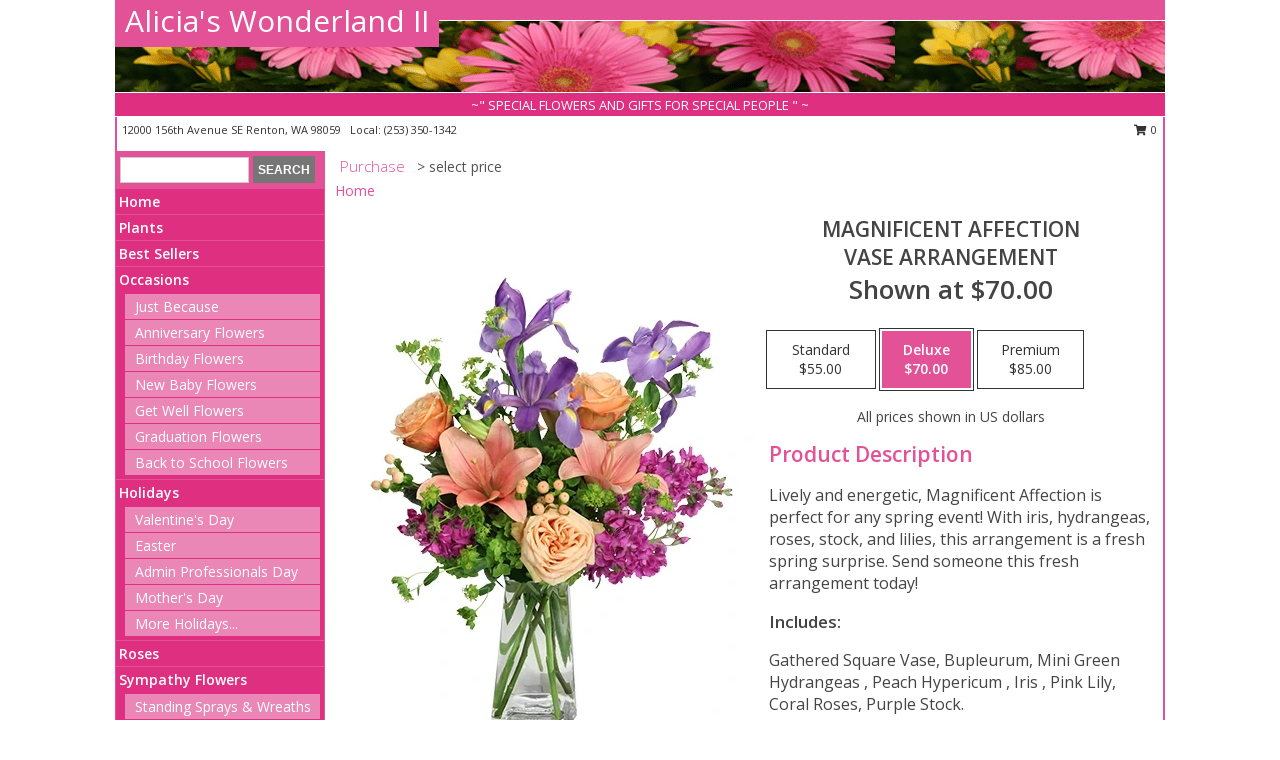

--- FILE ---
content_type: text/html; charset=UTF-8
request_url: https://www.rentonwaflowers.com/product/va0102423/magnificent-affection
body_size: 14385
content:
		<!DOCTYPE html>
		<html xmlns="http://www.w3.org/1999/xhtml" xml:lang="en" lang="en" xmlns:fb="http://www.facebook.com/2008/fbml">
		<head>
			<title>Magnificent Affection Vase Arrangement  in Renton, WA - Alicia's Wonderland II</title>
            <meta http-equiv="Content-Type" content="text/html; charset=UTF-8" />
            <meta name="description" content = "Lively and energetic, Magnificent Affection is perfect for any spring event! With iris, hydrangeas, roses, stock, and lilies, this arrangement is a fresh spring surprise. Send someone this fresh arrangement today! Order Magnificent Affection Vase Arrangement  from Alicia&#039;s Wonderland II - Renton, WA Florist &amp; Flower Shop." />
            <meta name="keywords" content = "Alicia&#039;s Wonderland II, Magnificent Affection Vase Arrangement , Renton, WA, Washington" />

            <meta property="og:title" content="Alicia&#039;s Wonderland II" />
            <meta property="og:description" content="Lively and energetic, Magnificent Affection is perfect for any spring event! With iris, hydrangeas, roses, stock, and lilies, this arrangement is a fresh spring surprise. Send someone this fresh arrangement today! Order Magnificent Affection Vase Arrangement  from Alicia&#039;s Wonderland II - Renton, WA Florist &amp; Flower Shop." />
            <meta property="og:type" content="company" />
            <meta property="og:url" content="https://www.rentonwaflowers.com/product/va0102423/magnificent-affection" />
            <meta property="og:site_name" content="Alicia&#039;s Wonderland II" >
            <meta property="og:image" content="https://cdn.myfsn.com/flowerdatabase/m/magnificent-affection-vase-arrangement-VA0102423.425.webp">
            <meta property="og:image:secure_url" content="https://cdn.myfsn.com/flowerdatabase/m/magnificent-affection-vase-arrangement-VA0102423.425.webp" >
            <meta property="fb:admins" content="1379470747" />
            <meta name="viewport" content="width=device-width, initial-scale=1">
            <link rel="apple-touch-icon" href="https://cdn.myfsn.com/myfsn/images/touch-icons/apple-touch-icon.png" />
            <link rel="apple-touch-icon" sizes="120x120" href="https://cdn.myfsn.com/myfsn/images/touch-icons/apple-touch-icon-120x120.png" />
            <link rel="apple-touch-icon" sizes="152x152" href="https://cdn.myfsn.com/myfsn/images/touch-icons/apple-touch-icon-152x152.png" />
            <link rel="apple-touch-icon" sizes="167x167" href="https://cdn.myfsn.com/myfsn/images/touch-icons/apple-touch-icon-167x167.png" />
            <link rel="apple-touch-icon" sizes="180x180" href="https://cdn.myfsn.com/myfsn/images/touch-icons/apple-touch-icon-180x180.png" />
            <link rel="icon" sizes="192x192" href="https://cdn.myfsn.com/myfsn/images/touch-icons/touch-icon-192x192.png">
			<link href="https://fonts.googleapis.com/css?family=Open+Sans:300,400,600&display=swap" rel="stylesheet" media="print" onload="this.media='all'; this.onload=null;" type="text/css">
			<link href="https://cdn.myfsn.com/js/jquery/slicknav/slicknav.min.css" rel="stylesheet" media="print" onload="this.media='all'; this.onload=null;" type="text/css">
			<link href="https://cdn.myfsn.com/js/jquery/jquery-ui-1.13.1-myfsn/jquery-ui.min.css" rel="stylesheet" media="print" onload="this.media='all'; this.onload=null;" type="text/css">
			<link href="https://cdn.myfsn.com/css/myfsn/base.css?v=191" rel="stylesheet" type="text/css">
			            <link rel="stylesheet" href="https://cdnjs.cloudflare.com/ajax/libs/font-awesome/5.15.4/css/all.min.css" media="print" onload="this.media='all'; this.onload=null;" type="text/css" integrity="sha384-DyZ88mC6Up2uqS4h/KRgHuoeGwBcD4Ng9SiP4dIRy0EXTlnuz47vAwmeGwVChigm" crossorigin="anonymous">
            <link href="https://cdn.myfsn.com/css/myfsn/templates/standard/standard.css.php?v=191&color=pink" rel="stylesheet" type="text/css" />            <link href="https://cdn.myfsn.com/css/myfsn/stylesMobile.css.php?v=191&solidColor1=535353&solidColor2=535353&pattern=florish-bg.png&multiColor=0&color=pink&template=standardTemplate" rel="stylesheet" type="text/css" media="(max-width: 974px)">

            <link rel="stylesheet" href="https://cdn.myfsn.com/js/myfsn/front-end-dist/assets/layout-classic-Cq4XolPY.css" />
<link rel="modulepreload" href="https://cdn.myfsn.com/js/myfsn/front-end-dist/assets/layout-classic-V2NgZUhd.js" />
<script type="module" src="https://cdn.myfsn.com/js/myfsn/front-end-dist/assets/layout-classic-V2NgZUhd.js"></script>

            			<link rel="canonical" href="" />
			<script type="text/javascript" src="https://cdn.myfsn.com/js/jquery/jquery-3.6.0.min.js"></script>
                            <script type="text/javascript" src="https://cdn.myfsn.com/js/jquery/jquery-migrate-3.3.2.min.js"></script>
            
            <script defer type="text/javascript" src="https://cdn.myfsn.com/js/jquery/jquery-ui-1.13.1-myfsn/jquery-ui.min.js"></script>
            <script> jQuery.noConflict(); $j = jQuery; </script>
            <script>
                var _gaq = _gaq || [];
            </script>

			<script type="text/javascript" src="https://cdn.myfsn.com/js/jquery/slicknav/jquery.slicknav.min.js"></script>
			<script defer type="text/javascript" src="https://cdn.myfsn.com/js/myfsnProductInfo.js?v=191"></script>

        <!-- Upgraded to XHR based Google Analytics Code -->
                <script async src="https://www.googletagmanager.com/gtag/js?id=G-YZP7JR9YZ8"></script>
        <script>
            window.dataLayer = window.dataLayer || [];
            function gtag(){dataLayer.push(arguments);}
            gtag('js', new Date());

                            gtag('config', 'G-YZP7JR9YZ8');
                                gtag('config', 'G-EMLZ5PGJB1');
                        </script>
                    <script>
				function toggleHolidays(){
					$j(".hiddenHoliday").toggle();
				}
				
				function ping_url(a) {
					try { $j.ajax({ url: a, type: 'POST' }); }
					catch(ex) { }
					return true;
				}
				
				$j(function(){
					$j(".cartCount").append($j(".shoppingCartLink>a").text());
				});

			</script>
            <script type="text/javascript">
    (function(c,l,a,r,i,t,y){
        c[a]=c[a]||function(){(c[a].q=c[a].q||[]).push(arguments)};
        t=l.createElement(r);t.async=1;t.src="https://www.clarity.ms/tag/"+i;
        y=l.getElementsByTagName(r)[0];y.parentNode.insertBefore(t,y);
    })(window, document, "clarity", "script", "mkr46go7uf");
</script>            <script type="application/ld+json">{"@context":"https:\/\/schema.org","@type":"LocalBusiness","@id":"https:\/\/www.rentonwaflowers.com","name":"Alicia's Wonderland II","telephone":"2533501342","email":"aliciaswonderland@comcast.net","url":"https:\/\/www.rentonwaflowers.com","priceRange":"35 - 700","address":{"@type":"PostalAddress","streetAddress":"12000 156th Avenue SE","addressLocality":"Renton","addressRegion":"WA","postalCode":"98059","addressCountry":"USA"},"geo":{"@type":"GeoCoordinates","latitude":"47.49528","longitude":"-122.13288"},"image":"https:\/\/cdn.atwilltech.com\/myfsn\/images\/touch-icons\/touch-icon-192x192.png","openingHoursSpecification":[{"@type":"OpeningHoursSpecification","dayOfWeek":"Monday","opens":"10:00:00","closes":"16:00:00"},{"@type":"OpeningHoursSpecification","dayOfWeek":"Tuesday","opens":"10:00:00","closes":"16:00:00"},{"@type":"OpeningHoursSpecification","dayOfWeek":"Wednesday","opens":"12:00:00","closes":"16:00:00"},{"@type":"OpeningHoursSpecification","dayOfWeek":"Thursday","opens":"10:00:00","closes":"16:00:00"},{"@type":"OpeningHoursSpecification","dayOfWeek":"Friday","opens":"10:00:00","closes":"16:00:00"},{"@type":"OpeningHoursSpecification","dayOfWeek":"Saturday","opens":"12:00:00","closes":"12:30:00"},{"@type":"OpeningHoursSpecification","dayOfWeek":"Sunday","opens":"11:30:00","closes":"14:00:00"}],"specialOpeningHoursSpecification":[],"sameAs":["https:\/\/maps.app.goo.gl\/qvDdGtseRyz2Mr2t5","https:\/\/www.instagram.com\/aliciaswonderland6","https:\/\/www.snapchat.com\/add\/aliciaswond2","https:\/\/twitter.com\/Aliciaswonderl2","https:\/\/www.yelp.com\/biz\/alicias-wonderland-ii-renton?osq=Alicia%27s+Wonderland+II","https:\/\/www.youtube.com\/channel\/UCoDnluQAXKhjOPOQKSdVB7Q"],"areaServed":{"@type":"Place","name":["Covington","Kent","Newcastle","Renton"]}}</script>            <script type="application/ld+json">{"@context":"https:\/\/schema.org","@type":"Service","serviceType":"Florist","provider":{"@type":"LocalBusiness","@id":"https:\/\/www.rentonwaflowers.com"}}</script>            <script type="application/ld+json">{"@context":"https:\/\/schema.org","@type":"BreadcrumbList","name":"Site Map","itemListElement":[{"@type":"ListItem","position":1,"item":{"name":"Home","@id":"https:\/\/www.rentonwaflowers.com\/"}},{"@type":"ListItem","position":2,"item":{"name":"Plants","@id":"https:\/\/www.rentonwaflowers.com\/plants.php"}},{"@type":"ListItem","position":3,"item":{"name":"Best Sellers","@id":"https:\/\/www.rentonwaflowers.com\/best-sellers.php"}},{"@type":"ListItem","position":4,"item":{"name":"Occasions","@id":"https:\/\/www.rentonwaflowers.com\/all_occasions.php"}},{"@type":"ListItem","position":5,"item":{"name":"Just Because","@id":"https:\/\/www.rentonwaflowers.com\/any_occasion.php"}},{"@type":"ListItem","position":6,"item":{"name":"Anniversary Flowers","@id":"https:\/\/www.rentonwaflowers.com\/anniversary.php"}},{"@type":"ListItem","position":7,"item":{"name":"Birthday Flowers","@id":"https:\/\/www.rentonwaflowers.com\/birthday.php"}},{"@type":"ListItem","position":8,"item":{"name":"New Baby Flowers","@id":"https:\/\/www.rentonwaflowers.com\/new_baby.php"}},{"@type":"ListItem","position":9,"item":{"name":"Get Well Flowers","@id":"https:\/\/www.rentonwaflowers.com\/get_well.php"}},{"@type":"ListItem","position":10,"item":{"name":"Graduation Flowers","@id":"https:\/\/www.rentonwaflowers.com\/graduation-flowers"}},{"@type":"ListItem","position":11,"item":{"name":"Back to School Flowers","@id":"https:\/\/www.rentonwaflowers.com\/back-to-school-flowers"}},{"@type":"ListItem","position":12,"item":{"name":"Holidays","@id":"https:\/\/www.rentonwaflowers.com\/holidays.php"}},{"@type":"ListItem","position":13,"item":{"name":"Valentine's Day","@id":"https:\/\/www.rentonwaflowers.com\/valentines-day-flowers.php"}},{"@type":"ListItem","position":14,"item":{"name":"Easter","@id":"https:\/\/www.rentonwaflowers.com\/easter-flowers.php"}},{"@type":"ListItem","position":15,"item":{"name":"Admin Professionals Day","@id":"https:\/\/www.rentonwaflowers.com\/admin-professionals-day-flowers.php"}},{"@type":"ListItem","position":16,"item":{"name":"Mother's Day","@id":"https:\/\/www.rentonwaflowers.com\/mothers-day-flowers.php"}},{"@type":"ListItem","position":17,"item":{"name":"Father's Day","@id":"https:\/\/www.rentonwaflowers.com\/fathers-day-flowers.php"}},{"@type":"ListItem","position":18,"item":{"name":"Rosh Hashanah","@id":"https:\/\/www.rentonwaflowers.com\/rosh-hashanah.php"}},{"@type":"ListItem","position":19,"item":{"name":"Grandparents Day","@id":"https:\/\/www.rentonwaflowers.com\/grandparents-day-flowers.php"}},{"@type":"ListItem","position":20,"item":{"name":"Thanksgiving (CAN)","@id":"https:\/\/www.rentonwaflowers.com\/thanksgiving-flowers-can.php"}},{"@type":"ListItem","position":21,"item":{"name":"National Boss Day","@id":"https:\/\/www.rentonwaflowers.com\/national-boss-day"}},{"@type":"ListItem","position":22,"item":{"name":"Sweetest Day","@id":"https:\/\/www.rentonwaflowers.com\/holidays.php\/sweetest-day"}},{"@type":"ListItem","position":23,"item":{"name":"Halloween","@id":"https:\/\/www.rentonwaflowers.com\/halloween-flowers.php"}},{"@type":"ListItem","position":24,"item":{"name":"Hanukkah","@id":"https:\/\/www.rentonwaflowers.com\/hanukkah.php"}},{"@type":"ListItem","position":25,"item":{"name":"Kwanzaa","@id":"https:\/\/www.rentonwaflowers.com\/kwanzaa.php"}},{"@type":"ListItem","position":26,"item":{"name":"Roses","@id":"https:\/\/www.rentonwaflowers.com\/roses.php"}},{"@type":"ListItem","position":27,"item":{"name":"Sympathy Flowers","@id":"https:\/\/www.rentonwaflowers.com\/sympathy-flowers"}},{"@type":"ListItem","position":28,"item":{"name":"Standing Sprays & Wreaths","@id":"https:\/\/www.rentonwaflowers.com\/sympathy-flowers\/standing-sprays"}},{"@type":"ListItem","position":29,"item":{"name":"Casket Flowers","@id":"https:\/\/www.rentonwaflowers.com\/sympathy-flowers\/casket-flowers"}},{"@type":"ListItem","position":30,"item":{"name":"Sympathy Arrangements","@id":"https:\/\/www.rentonwaflowers.com\/sympathy-flowers\/sympathy-arrangements"}},{"@type":"ListItem","position":31,"item":{"name":"Cremation and Memorial","@id":"https:\/\/www.rentonwaflowers.com\/sympathy-flowers\/cremation-and-memorial"}},{"@type":"ListItem","position":32,"item":{"name":"Funeral Flowers","@id":"https:\/\/www.rentonwaflowers.com\/sympathy.php"}},{"@type":"ListItem","position":33,"item":{"name":"For The Home","@id":"https:\/\/www.rentonwaflowers.com\/sympathy-flowers\/for-the-home"}},{"@type":"ListItem","position":34,"item":{"name":"Seasonal","@id":"https:\/\/www.rentonwaflowers.com\/seasonal.php"}},{"@type":"ListItem","position":35,"item":{"name":"Summer Flowers","@id":"https:\/\/www.rentonwaflowers.com\/summer-flowers.php"}},{"@type":"ListItem","position":36,"item":{"name":"Fall Flowers","@id":"https:\/\/www.rentonwaflowers.com\/fall-flowers.php"}},{"@type":"ListItem","position":37,"item":{"name":"Gift Baskets","@id":"https:\/\/www.rentonwaflowers.com\/gift-baskets"}},{"@type":"ListItem","position":38,"item":{"name":"Gift Items","@id":"https:\/\/www.rentonwaflowers.com\/gift_items.php"}},{"@type":"ListItem","position":39,"item":{"name":"Prom Flowers","@id":"https:\/\/www.rentonwaflowers.com\/prom-flowers"}},{"@type":"ListItem","position":40,"item":{"name":"Corsages","@id":"https:\/\/www.rentonwaflowers.com\/prom-flowers\/corsages"}},{"@type":"ListItem","position":41,"item":{"name":"Boutonnieres","@id":"https:\/\/www.rentonwaflowers.com\/prom-flowers\/boutonnieres"}},{"@type":"ListItem","position":42,"item":{"name":"Hairpieces & Handheld Bouquets","@id":"https:\/\/www.rentonwaflowers.com\/prom-flowers\/hairpieces-handheld-bouquets"}},{"@type":"ListItem","position":43,"item":{"name":"En Espa\u00f1ol","@id":"https:\/\/www.rentonwaflowers.com\/en-espanol.php"}},{"@type":"ListItem","position":44,"item":{"name":"Wedding Flowers","@id":"https:\/\/www.rentonwaflowers.com\/wedding-flowers"}},{"@type":"ListItem","position":45,"item":{"name":"Wedding Bouquets","@id":"https:\/\/www.rentonwaflowers.com\/wedding-bouquets"}},{"@type":"ListItem","position":46,"item":{"name":"Wedding Party Flowers","@id":"https:\/\/www.rentonwaflowers.com\/wedding-party-flowers"}},{"@type":"ListItem","position":47,"item":{"name":"Reception Flowers","@id":"https:\/\/www.rentonwaflowers.com\/reception-flowers"}},{"@type":"ListItem","position":48,"item":{"name":"Ceremony Flowers","@id":"https:\/\/www.rentonwaflowers.com\/ceremony-flowers"}},{"@type":"ListItem","position":49,"item":{"name":"About Us","@id":"https:\/\/www.rentonwaflowers.com\/about_us.php"}},{"@type":"ListItem","position":50,"item":{"name":"Patriotic Flowers","@id":"https:\/\/www.rentonwaflowers.com\/patriotic-flowers"}},{"@type":"ListItem","position":51,"item":{"name":"Reviews","@id":"https:\/\/www.rentonwaflowers.com\/reviews.php"}},{"@type":"ListItem","position":52,"item":{"name":"Custom Orders","@id":"https:\/\/www.rentonwaflowers.com\/custom_orders.php"}},{"@type":"ListItem","position":53,"item":{"name":"Love & Romance","@id":"https:\/\/www.rentonwaflowers.com\/love-romance"}},{"@type":"ListItem","position":54,"item":{"name":"Special Offers","@id":"https:\/\/www.rentonwaflowers.com\/special_offers.php"}},{"@type":"ListItem","position":55,"item":{"name":"Contact Us","@id":"https:\/\/www.rentonwaflowers.com\/contact_us.php"}},{"@type":"ListItem","position":56,"item":{"name":"Flower Delivery","@id":"https:\/\/www.rentonwaflowers.com\/flower-delivery.php"}},{"@type":"ListItem","position":57,"item":{"name":"Funeral Home Flower Delivery","@id":"https:\/\/www.rentonwaflowers.com\/funeral-home-delivery.php"}},{"@type":"ListItem","position":58,"item":{"name":"Hospital Flower Delivery","@id":"https:\/\/www.rentonwaflowers.com\/hospital-delivery.php"}},{"@type":"ListItem","position":59,"item":{"name":"Site Map","@id":"https:\/\/www.rentonwaflowers.com\/site_map.php"}},{"@type":"ListItem","position":60,"item":{"name":"Pricing & Substitution Policy","@id":"https:\/\/www.rentonwaflowers.com\/pricing-substitution-policy"}}]}</script>		</head>
		<body>
        		<div id="wrapper" class="js-nav-popover-boundary">
        <button onclick="window.location.href='#content'" class="skip-link">Skip to Main Content</button>
		<div style="font-size:22px;padding-top:1rem;display:none;" class='topMobileLink topMobileLeft'>
			<a style="text-decoration:none;display:block; height:45px;" onclick="return ping_url('/request/trackPhoneClick.php?clientId=292314&number=2533501342');" href="tel:+1-253-350-1342">
				<span style="vertical-align: middle;" class="fas fa-mobile fa-2x"></span>
					<span>(253) 350-1342</span>
			</a>
		</div>
		<div style="font-size:22px;padding-top:1rem;display:none;" class='topMobileLink topMobileRight'>
			<a href="#" onclick="$j('.shoppingCartLink').submit()" role="button" class='hoverLink' aria-label="View Items in Cart" style='font-weight: normal;
				text-decoration: none; font-size:22px;display:block; height:45px;'>
				<span style='padding-right:15px;' class='fa fa-shopping-cart fa-lg' aria-hidden='true'></span>
                <span class='cartCount' style='text-transform: none;'></span>
            </a>
		</div>
        <header><div class='socHeaderMsg'></div>		<div id="header">
			<div id="flowershopInfo">
				<div id="infoText">
					<h1 id="title"><a tabindex="1" href="https://www.rentonwaflowers.com">Alicia's Wonderland II</a></h1>
				</div>
			</div>
			<div id="tagline">~" SPECIAL FLOWERS AND GIFTS FOR SPECIAL PEOPLE " ~</div>
		</div>	<div style="clear:both"></div>
		<div id="address">
		            <div style="float: right">
                <form class="shoppingCartLink" action="https://www.rentonwaflowers.com/Shopping_Cart.php" method="post" style="display:inline-block;">
                <input type="hidden" name="cartId" value="">
                <input type="hidden" name="sessionId" value="">
                <input type="hidden" name="shop_id" value="2533501342">
                <input type="hidden" name="order_src" value="">
                <input type="hidden" name="url_promo" value="">
                    <a href="#" class="shoppingCartText" onclick="$j('.shoppingCartLink').submit()" role="button" aria-label="View Items in Cart">
                    <span class="fa fa-shopping-cart fa-fw" aria-hidden="true"></span>
                    0                    </a>
                </form>
            </div>
                    <div style="float:left;">
            <span><span>12000 156th Avenue SE </span><span>Renton</span>, <span class="region">WA</span> <span class="postal-code">98059</span></span>            <span>&nbsp Local: </span>        <a  class="phoneNumberLink" href='tel: +1-253-350-1342' aria-label="Call local number: +1-253-350-1342"
            onclick="return ping_url('/request/trackPhoneClick.php?clientId=292314&number=2533501342');" >
            (253) 350-1342        </a>
                    </div>
				<div style="clear:both"></div>
		</div>
		<div style="clear:both"></div>
		</header>			<div class="contentNavWrapper">
			<div id="navigation">
								<div class="navSearch">
										<form action="https://www.rentonwaflowers.com/search_site.php" method="get" role="search" aria-label="Product">
						<input type="text" class="myFSNSearch" aria-label="Product Search" title='Product Search' name="myFSNSearch" value="" >
						<input type="submit" value="SEARCH">
					</form>
									</div>
								<div style="clear:both"></div>
                <nav aria-label="Site">
                    <ul id="mainMenu">
                    <li class="hideForFull">
                        <a class='mobileDialogLink' onclick="return ping_url('/request/trackPhoneClick.php?clientId=292314&number=2533501342');" href="tel:+1-253-350-1342">
                            <span style="vertical-align: middle;" class="fas fa-mobile fa-2x"></span>
                            <span>(253) 350-1342</span>
                        </a>
                    </li>
                    <li class="hideForFull">
                        <div class="mobileNavSearch">
                                                        <form id="mobileSearchForm" action="https://www.rentonwaflowers.com/search_site.php" method="get" role="search" aria-label="Product">
                                <input type="text" title='Product Search' aria-label="Product Search" class="myFSNSearch" name="myFSNSearch">
                                <img style="width:32px;display:inline-block;vertical-align:middle;cursor:pointer" src="https://cdn.myfsn.com/myfsn/images/mag-glass.png" alt="search" onclick="$j('#mobileSearchForm').submit()">
                            </form>
                                                    </div>
                    </li>

                    <li><a href="https://www.rentonwaflowers.com/" title="Home" style="text-decoration: none;">Home</a></li><li><a href="https://www.rentonwaflowers.com/plants.php" title="Plants" style="text-decoration: none;">Plants</a></li><li><a href="https://www.rentonwaflowers.com/best-sellers.php" title="Best Sellers" style="text-decoration: none;">Best Sellers</a></li><li><a href="https://www.rentonwaflowers.com/all_occasions.php" title="Occasions" style="text-decoration: none;">Occasions</a><ul><li><a href="https://www.rentonwaflowers.com/any_occasion.php" title="Just Because">Just Because</a></li>
<li><a href="https://www.rentonwaflowers.com/anniversary.php" title="Anniversary Flowers">Anniversary Flowers</a></li>
<li><a href="https://www.rentonwaflowers.com/birthday.php" title="Birthday Flowers">Birthday Flowers</a></li>
<li><a href="https://www.rentonwaflowers.com/new_baby.php" title="New Baby Flowers">New Baby Flowers</a></li>
<li><a href="https://www.rentonwaflowers.com/get_well.php" title="Get Well Flowers">Get Well Flowers</a></li>
<li><a href="https://www.rentonwaflowers.com/graduation-flowers" title="Graduation Flowers">Graduation Flowers</a></li>
<li><a href="https://www.rentonwaflowers.com/back-to-school-flowers" title="Back to School Flowers">Back to School Flowers</a></li>
</ul></li><li><a href="https://www.rentonwaflowers.com/holidays.php" title="Holidays" style="text-decoration: none;">Holidays</a><ul><li><a href="https://www.rentonwaflowers.com/valentines-day-flowers.php" title="Valentine's Day">Valentine's Day</a></li>
<li><a href="https://www.rentonwaflowers.com/easter-flowers.php" title="Easter">Easter</a></li>
<li><a href="https://www.rentonwaflowers.com/admin-professionals-day-flowers.php" title="Admin Professionals Day">Admin Professionals Day</a></li>
<li><a href="https://www.rentonwaflowers.com/mothers-day-flowers.php" title="Mother's Day">Mother's Day</a></li>
<li><a role='button' name='holidays' href='javascript:' onclick='toggleHolidays()' title="Holidays">More Holidays...</a></li>
<li class="hiddenHoliday"><a href="https://www.rentonwaflowers.com/fathers-day-flowers.php"  title="Father's Day">Father's Day</a></li>
<li class="hiddenHoliday"><a href="https://www.rentonwaflowers.com/rosh-hashanah.php"  title="Rosh Hashanah">Rosh Hashanah</a></li>
<li class="hiddenHoliday"><a href="https://www.rentonwaflowers.com/grandparents-day-flowers.php"  title="Grandparents Day">Grandparents Day</a></li>
<li class="hiddenHoliday"><a href="https://www.rentonwaflowers.com/thanksgiving-flowers-can.php"  title="Thanksgiving (CAN)">Thanksgiving (CAN)</a></li>
<li class="hiddenHoliday"><a href="https://www.rentonwaflowers.com/national-boss-day"  title="National Boss Day">National Boss Day</a></li>
<li class="hiddenHoliday"><a href="https://www.rentonwaflowers.com/holidays.php/sweetest-day"  title="Sweetest Day">Sweetest Day</a></li>
<li class="hiddenHoliday"><a href="https://www.rentonwaflowers.com/halloween-flowers.php"  title="Halloween">Halloween</a></li>
<li class="hiddenHoliday"><a href="https://www.rentonwaflowers.com/hanukkah.php"  title="Hanukkah">Hanukkah</a></li>
<li class="hiddenHoliday"><a href="https://www.rentonwaflowers.com/kwanzaa.php"  title="Kwanzaa">Kwanzaa</a></li>
</ul></li><li><a href="https://www.rentonwaflowers.com/roses.php" title="Roses" style="text-decoration: none;">Roses</a></li><li><a href="https://www.rentonwaflowers.com/sympathy-flowers" title="Sympathy Flowers" style="text-decoration: none;">Sympathy Flowers</a><ul><li><a href="https://www.rentonwaflowers.com/sympathy-flowers/standing-sprays" title="Standing Sprays & Wreaths">Standing Sprays & Wreaths</a></li>
<li><a href="https://www.rentonwaflowers.com/sympathy-flowers/casket-flowers" title="Casket Flowers">Casket Flowers</a></li>
<li><a href="https://www.rentonwaflowers.com/sympathy-flowers/sympathy-arrangements" title="Sympathy Arrangements">Sympathy Arrangements</a></li>
<li><a href="https://www.rentonwaflowers.com/sympathy-flowers/cremation-and-memorial" title="Cremation and Memorial">Cremation and Memorial</a></li>
<li><a href="https://www.rentonwaflowers.com/sympathy.php" title="Funeral Flowers">Funeral Flowers</a></li>
<li><a href="https://www.rentonwaflowers.com/sympathy-flowers/for-the-home" title="For The Home">For The Home</a></li>
</ul></li><li><a href="https://www.rentonwaflowers.com/seasonal.php" title="Seasonal" style="text-decoration: none;">Seasonal</a><ul><li><a href="https://www.rentonwaflowers.com/summer-flowers.php" title="Summer Flowers">Summer Flowers</a></li>
<li><a href="https://www.rentonwaflowers.com/fall-flowers.php" title="Fall Flowers">Fall Flowers</a></li>
</ul></li><li><a href="https://www.rentonwaflowers.com/gift-baskets" title="Gift Baskets" style="text-decoration: none;">Gift Baskets</a></li><li><a href="https://www.rentonwaflowers.com/gift_items.php" title="Gift Items" style="text-decoration: none;">Gift Items</a></li><li><a href="https://www.rentonwaflowers.com/prom-flowers" title="Prom Flowers" style="text-decoration: none;">Prom Flowers</a><ul><li><a href="https://www.rentonwaflowers.com/prom-flowers/corsages" title="Corsages">Corsages</a></li>
<li><a href="https://www.rentonwaflowers.com/prom-flowers/boutonnieres" title="Boutonnieres">Boutonnieres</a></li>
<li><a href="https://www.rentonwaflowers.com/prom-flowers/hairpieces-handheld-bouquets" title="Hairpieces & Handheld Bouquets">Hairpieces & Handheld Bouquets</a></li>
</ul></li><li><a href="https://www.rentonwaflowers.com/en-espanol.php" title="En Español" style="text-decoration: none;">En Español</a></li><li><a href="https://www.rentonwaflowers.com/wedding-flowers" title="Wedding Flowers" style="text-decoration: none;">Wedding Flowers</a></li><li><a href="https://www.rentonwaflowers.com/wedding-bouquets" title="Wedding Bouquets" style="text-decoration: none;">Wedding Bouquets</a></li><li><a href="https://www.rentonwaflowers.com/wedding-party-flowers" title="Wedding Party Flowers" style="text-decoration: none;">Wedding Party Flowers</a></li><li><a href="https://www.rentonwaflowers.com/reception-flowers" title="Reception Flowers" style="text-decoration: none;">Reception Flowers</a></li><li><a href="https://www.rentonwaflowers.com/ceremony-flowers" title="Ceremony Flowers" style="text-decoration: none;">Ceremony Flowers</a></li><li><a href="https://www.rentonwaflowers.com/about_us.php" title="About Us" style="text-decoration: none;">About Us</a></li><li><a href="https://www.rentonwaflowers.com/patriotic-flowers" title="Patriotic Flowers" style="text-decoration: none;">Patriotic Flowers</a></li><li><a href="https://www.rentonwaflowers.com/custom_orders.php" title="Custom Orders" style="text-decoration: none;">Custom Orders</a></li><li><a href="https://www.rentonwaflowers.com/love-romance" title="Love & Romance" style="text-decoration: none;">Love & Romance</a></li><li><a href="https://www.rentonwaflowers.com/pricing-substitution-policy" title="Pricing & Substitution Policy" style="text-decoration: none;">Pricing & Substitution Policy</a></li>                    </ul>
                </nav>
			<div style='margin-top:10px;margin-bottom:10px'></div></div>        <script>
            gtag('event', 'view_item', {
                currency: "USD",
                value: 70,
                items: [
                    {
                        item_id: "VA0102423",
                        item_name: "Magnificent Affection",
                        item_category: "Vase Arrangement ",
                        price: 70,
                        quantity: 1
                    }
                ]
            });
        </script>
        
    <main id="content">
        <div id="pageTitle">Purchase</div>
        <div id="subTitle" style="color:#535353">&gt; select price</div>
        <div class='breadCrumb'> <a href="https://www.rentonwaflowers.com/" title="Home">Home</a></div> <!-- Begin Feature -->

                        <style>
                #footer {
                    float:none;
                    margin: auto;
                    width: 1050px;
                    background-color: #ffffff;
                }
                .contentNavWrapper {
                    overflow: auto;
                }
                </style>
                        <div>
            <script type="application/ld+json">{"@context":"https:\/\/schema.org","@type":"Product","name":"MAGNIFICENT AFFECTION","brand":{"@type":"Brand","name":"Alicia's Wonderland II"},"image":"https:\/\/cdn.myfsn.com\/flowerdatabase\/m\/magnificent-affection-vase-arrangement-VA0102423.300.webp","description":"Lively and energetic, Magnificent Affection is perfect for any spring event! With iris, hydrangeas, roses, stock, and lilies, this arrangement is a fresh spring surprise. Send someone this fresh arrangement today!","mpn":"VA0102423","sku":"VA0102423","offers":[{"@type":"AggregateOffer","lowPrice":"55.00","highPrice":"85.00","priceCurrency":"USD","offerCount":"1"},{"@type":"Offer","price":"55.00","url":"85.00","priceCurrency":"USD","availability":"https:\/\/schema.org\/InStock","priceValidUntil":"2100-12-31"}]}</script>            <div id="newInfoPageProductWrapper">
            <div id="newProductInfoLeft" class="clearFix">
            <div class="image">
                                <img class="norightclick productPageImage"
                                    width="365"
                    height="442"
                                src="https://cdn.myfsn.com/flowerdatabase/m/magnificent-affection-vase-arrangement-VA0102423.425.webp"
                alt="Magnificent Affection Vase Arrangement " />
                </div>
            </div>
            <div id="newProductInfoRight" class="clearFix">
                <form action="https://www.rentonwaflowers.com/Add_Product.php" method="post">
                    <input type="hidden" name="strPhotoID" value="VA0102423">
                    <input type="hidden" name="page_id" value="">
                    <input type="hidden" name="shop_id" value="">
                    <input type="hidden" name="src" value="">
                    <input type="hidden" name="url_promo" value="">
                    <div id="productNameInfo">
                        <div style="font-size: 21px; font-weight: 900">
                            MAGNIFICENT AFFECTION<BR/>VASE ARRANGEMENT 
                        </div>
                                                <div id="price-indicator"
                             style="font-size: 26px; font-weight: 900">
                            Shown at $70.00                        </div>
                                            </div>
                    <br>

                            <div class="flexContainer" id="newProductPricingInfoContainer">
                <br>
                <div id="newProductPricingInfoContainerInner">

                    <div class="price-flexbox" id="purchaseOptions">
                                                    <span class="price-radio-span">
                                <label for="fsn-id-0"
                                       class="price-label productHover ">
                                    <input type="radio"
                                           name="price_selected"
                                           data-price="$55.00"
                                           value = "1"
                                           class="price-notice price-button"
                                           id="fsn-id-0"
                                                                                       aria-label="Select pricing $55.00 for standard Vase Arrangement "
                                    >
                                    <span class="gridWrapper">
                                        <span class="light gridTop">Standard</span>
                                        <span class="heavy gridTop">Standard</span>
                                        <span class="light gridBottom">$55.00</span>
                                        <span class="heavy gridBottom">$55.00</span>
                                    </span>
                                </label>
                            </span>
                                                        <span class="price-radio-span">
                                <label for="fsn-id-1"
                                       class="price-label productHover pn-selected">
                                    <input type="radio"
                                           name="price_selected"
                                           data-price="$70.00"
                                           value = "2"
                                           class="price-notice price-button"
                                           id="fsn-id-1"
                                           checked                                            aria-label="Select pricing $70.00 for deluxe Vase Arrangement "
                                    >
                                    <span class="gridWrapper">
                                        <span class="light gridTop">Deluxe</span>
                                        <span class="heavy gridTop">Deluxe</span>
                                        <span class="light gridBottom">$70.00</span>
                                        <span class="heavy gridBottom">$70.00</span>
                                    </span>
                                </label>
                            </span>
                                                        <span class="price-radio-span">
                                <label for="fsn-id-2"
                                       class="price-label productHover ">
                                    <input type="radio"
                                           name="price_selected"
                                           data-price="$85.00"
                                           value = "3"
                                           class="price-notice price-button"
                                           id="fsn-id-2"
                                                                                       aria-label="Select pricing $85.00 for premium Vase Arrangement "
                                    >
                                    <span class="gridWrapper">
                                        <span class="light gridTop">Premium</span>
                                        <span class="heavy gridTop">Premium</span>
                                        <span class="light gridBottom">$85.00</span>
                                        <span class="heavy gridBottom">$85.00</span>
                                    </span>
                                </label>
                            </span>
                                                </div>
                </div>
            </div>
                                <p style="text-align: center">
                        All prices shown in US dollars                        </p>
                        
                                <div id="productDescription" class='descriptionClassic'>
                                    <h2>Product Description</h2>
                    <p style="font-size: 16px;" aria-label="Product Description">
                    Lively and energetic, Magnificent Affection is perfect for any spring event! With iris, hydrangeas, roses, stock, and lilies, this arrangement is a fresh spring surprise. Send someone this fresh arrangement today!                    </p>
                                <div id='includesHeader' aria-label='Recipe Header>'>Includes:</div>
                <p id="recipeContainer" aria-label="Recipe Content">
                    Gathered Square Vase, Bupleurum, Mini Green Hydrangeas&nbsp, Peach Hypericum&nbsp, Iris&nbsp, Pink Lily, Coral Roses, Purple Stock.                </p>
                </div>
                <div id="productPageUrgencyWrapper">
                                </div>
                <div id="productPageBuyButtonWrapper">
                            <style>
            .addToCartButton {
                font-size: 19px;
                background-color: #535353;
                color: white;
                padding: 3px;
                margin-top: 14px;
                cursor: pointer;
                display: block;
                text-decoration: none;
                font-weight: 300;
                width: 100%;
                outline-offset: -10px;
            }
        </style>
        <input type="submit" class="addToCartButton adaOnHoverCustomBackgroundColor adaButtonTextColor" value="Buy Now" aria-label="Buy Magnificent Affection for $70.00" title="Buy Magnificent Affection for $70.00">                </div>
                </form>
            </div>
            </div>
            </div>
                    <script>
                var dateSelectedClass = 'pn-selected';
                $j(function() {
                    $j('.price-notice').on('click', function() {
                        if(!$j(this).parent().hasClass(dateSelectedClass)) {
                            $j('.pn-selected').removeClass(dateSelectedClass);
                            $j(this).parent().addClass(dateSelectedClass);
                            $j('#price-indicator').text('Selected: ' + $j(this).data('price'));
                            if($j('.addToCartButton').length) {
                                const text = $j('.addToCartButton').attr("aria-label").replace(/\$\d+\.\d\d/, $j(this).data("price"));
                                $j('.addToCartButton').attr("aria-label", text);
                                $j('.addToCartButton').attr("title", text);
                            }
                        }
                    });
                });
            </script>
                <div class="clear"></div>
                <h2 id="suggestedProducts" class="suggestProducts">You might also be interested in these arrangements</h2>
        <div style="text-align:center">
            
            <div class="product_new productMedium">
                <div class="prodImageContainerM">
                    <a href="https://www.rentonwaflowers.com/product/light0120/designers-choice" aria-label="View Designer&#039;s Choice Custom Arrangement Info">
                        <img class="productImageMedium"
                                                    width="167"
                            height="203"
                                                src="https://cdn.myfsn.com/flowerdatabase/d/designers-choice-custom-arrangement-light0120.167.jpg"
                        alt="Designer&#039;s Choice Custom Arrangement"
                        />
                    </a>
                </div>
                <div class="productSubImageText">
                                        <div class='namePriceString'>
                        <span role="heading" aria-level="3" aria-label="DESIGNER&#039;S CHOICE CUSTOM ARRANGEMENT"
                              style='text-align: left;float: left;text-overflow: ellipsis;
                                width: 67%; white-space: nowrap; overflow: hidden'>DESIGNER'S CHOICE</span>
                        <span style='float: right;text-align: right; width:33%;'> $80.00</span>
                    </div>
                    <div style='clear: both'></div>
                    </div>
                    
                <div class="buttonSection adaOnHoverBackgroundColor">
                    <div style="display: inline-block; text-align: center; height: 100%">
                        <div class="button" style="display: inline-block; font-size: 16px; width: 100%; height: 100%;">
                                                            <a style="height: 100%; width: 100%" class="prodButton adaButtonTextColor" title="Buy Now"
                                   href="https://www.rentonwaflowers.com/Add_Product.php?strPhotoID=light0120&amp;price_selected=2&amp;page_id=16"
                                   aria-label="Buy DESIGNER&#039;S CHOICE Now for  $80.00">
                                    Buy Now                                </a>
                                                        </div>
                    </div>
                </div>
            </div>
            
            <div class="product_new productMedium">
                <div class="prodImageContainerM">
                    <a href="https://www.rentonwaflowers.com/product/668079649a10c7.48269/facepaint-station-price-per-hour" aria-label="View facepaint  station price per hour party call to book/confirm date kids parties Info">
                        <img class="productImageMedium"
                                                src="https://cdn.myfsn.com/flowerdatabase/f/facepaint-party-party-call-to-bookconfirm-date-668079649a10c7.48269068.167.webp"
                        alt="facepaint  station price per hour party call to book/confirm date kids parties"
                        />
                    </a>
                </div>
                <div class="productSubImageText">
                                        <div class='namePriceString'>
                        <span role="heading" aria-level="3" aria-label="FACEPAINT  STATION PRICE PER HOUR PARTY CALL TO BOOK/CONFIRM DATE KIDS PARTIES"
                              style='text-align: left;float: left;text-overflow: ellipsis;
                                width: 67%; white-space: nowrap; overflow: hidden'>FACEPAINT  STATION PRICE PER HOUR</span>
                        <span style='float: right;text-align: right; width:33%;'> $90.00</span>
                    </div>
                    <div style='clear: both'></div>
                    </div>
                    
                <div class="buttonSection adaOnHoverBackgroundColor">
                    <div style="display: inline-block; text-align: center; height: 100%">
                        <div class="button" style="display: inline-block; font-size: 16px; width: 100%; height: 100%;">
                                                            <a style="height: 100%; width: 100%" class="prodButton adaButtonTextColor" title="Buy Now"
                                   href="https://www.rentonwaflowers.com/Add_Product.php?strPhotoID=668079649a10c7.48269&amp;price_selected=1&amp;page_id=16"
                                   aria-label="Buy FACEPAINT  STATION PRICE PER HOUR Now for  $90.00">
                                    Buy Now                                </a>
                                                        </div>
                    </div>
                </div>
            </div>
            
            <div class="product_new productMedium">
                <div class="prodImageContainerM">
                    <a href="https://www.rentonwaflowers.com/product/dc070825/winter-florists-pick" aria-label="View Winter Florist’s Pick Designer&#039;s Choice Info">
                        <img class="productImageMedium"
                                                    width="167"
                            height="203"
                                                src="https://cdn.myfsn.com/flowerdatabase/w/winter-florists-pick-designers-choice-DC070825.167.webp"
                        alt="Winter Florist’s Pick Designer&#039;s Choice"
                        />
                    </a>
                </div>
                <div class="productSubImageText">
                                        <div class='namePriceString'>
                        <span role="heading" aria-level="3" aria-label="WINTER FLORIST’S PICK DESIGNER&#039;S CHOICE"
                              style='text-align: left;float: left;text-overflow: ellipsis;
                                width: 67%; white-space: nowrap; overflow: hidden'>WINTER FLORIST’S PICK</span>
                        <span style='float: right;text-align: right; width:33%;'> $75.00</span>
                    </div>
                    <div style='clear: both'></div>
                    </div>
                    
                <div class="buttonSection adaOnHoverBackgroundColor">
                    <div style="display: inline-block; text-align: center; height: 100%">
                        <div class="button" style="display: inline-block; font-size: 16px; width: 100%; height: 100%;">
                                                            <a style="height: 100%; width: 100%" class="prodButton adaButtonTextColor" title="Buy Now"
                                   href="https://www.rentonwaflowers.com/Add_Product.php?strPhotoID=DC070825&amp;price_selected=2&amp;page_id=16"
                                   aria-label="Buy WINTER FLORIST’S PICK Now for  $75.00">
                                    Buy Now                                </a>
                                                        </div>
                    </div>
                </div>
            </div>
                    </div>
        <div class="clear"></div>
        <div id="storeInfoPurchaseWide"><br>
            <h2>Substitution Policy</h2>
                <br>
                When you order custom designs, they will be produced as closely as possible to the picture. Please remember that each design is custom made. No two arrangements are exactly alike and color and/or variety substitutions of flowers and containers may be necessary. Prices and availability of seasonal flowers may vary.                <br>
                <br>
                Our professional staff of floral designers are always eager to discuss any special design or product requests. Call us at the number above and we will be glad to assist you with a special request or a timed delivery.        </div>
    </main>
    		<div style="clear:both"></div>
		<div id="footerTagline"></div>
		<div style="clear:both"></div>
		</div>
			<footer id="footer">
			    <!-- delivery area -->
			    <div id="footerDeliveryArea">
					 <h2 id="deliveryAreaText">Flower Delivery To Renton, WA</h2>
			        <div id="footerDeliveryButton">
			            <a href="https://www.rentonwaflowers.com/flower-delivery.php" aria-label="See Where We Deliver">See Delivery Areas</a>
			        </div>
                </div>
                <!-- next 3 divs in footerShopInfo should be put inline -->
                <div id="footerShopInfo">
                    <nav id='footerLinks'  class="shopInfo" aria-label="Footer">
                        <a href='https://www.rentonwaflowers.com/about_us.php'><div><span>About Us</span></div></a><a href='https://www.rentonwaflowers.com/reviews.php'><div><span>Reviews</span></div></a><a href='https://www.rentonwaflowers.com/special_offers.php'><div><span>Special Offers</span></div></a><a href='https://www.rentonwaflowers.com/contact_us.php'><div><span>Contact Us</span></div></a><a href='https://www.rentonwaflowers.com/pricing-substitution-policy'><div><span>Pricing & Substitution Policy</span></div></a><a href='https://www.rentonwaflowers.com/site_map.php'><div><span>Site Map</span></div></a>					</nav>
                    <div id="footerShopHours"  class="shopInfo">
                    <table role="presentation"><tbody><tr><td align='left'><span>
                        <span>Mon</span></span>:</td><td align='left'><span>10:00 AM</span> -</td>
                      <td align='left'><span>4:00 PM</span></td></tr><tr><td align='left'><span>
                        <span>Tue</span></span>:</td><td align='left'><span>10:00 AM</span> -</td>
                      <td align='left'><span>4:00 PM</span></td></tr><tr><td align='left'><span>
                        <span>Wed</span></span>:</td><td align='left'><span>12:00 PM</span> -</td>
                      <td align='left'><span>4:00 PM</span></td></tr><tr><td align='left'><span>
                        <span>Thu</span></span>:</td><td align='left'><span>10:00 AM</span> -</td>
                      <td align='left'><span>4:00 PM</span></td></tr><tr><td align='left'><span>
                        <span>Fri</span></span>:</td><td align='left'><span>10:00 AM</span> -</td>
                      <td align='left'><span>4:00 PM</span></td></tr><tr><td align='left'><span>
                        <span>Sat</span></span>:</td><td align='left'><span>12:00 PM</span> -</td>
                      <td align='left'><span>12:30 PM</span></td></tr><tr><td align='left'><span>
                        <span>Sun</span></span>:</td><td align='left'><span>11:30 AM</span> -</td>
                      <td align='left'><span>2:00 PM</span></td></tr></tbody></table><div style="font-size:12px;">OUR DELIVERY CUT OFF FOR SAME DAY DELIVERY TO ZIP CODE 98057 IS 10:00.A.M</div>        <style>
            .specialHoursDiv {
                margin: 50px 0 30px 0;
            }

            .specialHoursHeading {
                margin: 0;
                font-size: 17px;
            }

            .specialHoursList {
                padding: 0;
                margin-left: 5px;
            }

            .specialHoursList:not(.specialHoursSeeingMore) > :nth-child(n + 6) {
                display: none;
            }

            .specialHoursListItem {
                display: block;
                padding-bottom: 5px;
            }

            .specialHoursTimes {
                display: block;
                padding-left: 5px;
            }

            .specialHoursSeeMore {
                background: none;
                border: none;
                color: inherit;
                cursor: pointer;
                text-decoration: underline;
                text-transform: uppercase;
            }

            @media (max-width: 974px) {
                .specialHoursDiv {
                    margin: 20px 0;
                }
            }
        </style>
                <script>
            'use strict';
            document.addEventListener("DOMContentLoaded", function () {
                const specialHoursSections = document.querySelectorAll(".specialHoursSection");
                /* Accounting for both the normal and mobile sections of special hours */
                specialHoursSections.forEach(section => {
                    const seeMore = section.querySelector(".specialHoursSeeMore");
                    const list = section.querySelector(".specialHoursList");
                    /* Only create the event listeners if we actually show the see more / see less */
                    if (seeMore) {
                        seeMore.addEventListener("click", function (event) {
                            event.preventDefault();
                            if (seeMore.getAttribute('aria-expanded') === 'false') {
                                this.textContent = "See less...";
                                list.classList.add('specialHoursSeeingMore');
                                seeMore.setAttribute('aria-expanded', 'true');
                            } else {
                                this.textContent = "See more...";
                                list.classList.remove('specialHoursSeeingMore');
                                seeMore.setAttribute('aria-expanded', 'false');
                            }
                        });
                    }
                });
            });
        </script>
                            </div>
                    <div id="footerShopAddress"  class="shopInfo">
						<div id='footerAddress'>
							<div class="bold">Alicia's Wonderland II</div>
							<div class="address"><span class="street-address">12000 156th Avenue SE<div><span class="locality">Renton</span>, <span class="region">WA</span>. <span class="postal-code">98059</span></div></span></div>							<span style='color: inherit; text-decoration: none'>LOCAL:         <a  class="phoneNumberLink" href='tel: +1-253-350-1342' aria-label="Call local number: +1-253-350-1342"
            onclick="return ping_url('/request/trackPhoneClick.php?clientId=292314&number=2533501342');" >
            (253) 350-1342        </a>
        <span>						</div>
						<br><br>
						<div id='footerWebCurrency'>
							All prices shown in US dollars						</div>
						<br>
						<div>
							<div class="ccIcon" title="American Express"><span class="fab fa-cc-amex fa-2x" aria-hidden="true"></span>
                    <span class="sr-only">American Express</span>
                    <br><span>&nbsp</span>
                  </div><div class="ccIcon" title="Mastercard"><span class="fab fa-cc-mastercard fa-2x" aria-hidden="true"></span>                    
                  <span class="sr-only">MasterCard</span>
                  <br><span>&nbsp</span>
                  </div><div class="ccIcon" title="Visa"><span class="fab fa-cc-visa fa-2x" aria-hidden="true"></span>
                  <span class="sr-only">Visa</span>
                  <br><span>&nbsp</span>
                  </div><div class="ccIcon" title="Discover"><span class="fab fa-cc-discover fa-2x" aria-hidden="true"></span>
                  <span class="sr-only">Discover</span>
                  <br><span>&nbsp</span>
                  </div><br><div class="ccIcon" title="PayPal">
                    <span class="fab fa-cc-paypal fa-2x" aria-hidden="true"></span>
                    <span class="sr-only">PayPal</span>
                  </div>						</div>
                    	<br><br>
                    	<div>
    <img class="trustwaveSealImage" src="https://seal.securetrust.com/seal_image.php?customerId=w6ox8fWieVRIVGcTgYh8RViTFoIBnG&size=105x54&style=normal"
    style="cursor:pointer;"
    onclick="javascript:window.open('https://seal.securetrust.com/cert.php?customerId=w6ox8fWieVRIVGcTgYh8RViTFoIBnG&size=105x54&style=normal', 'c_TW',
    'location=no, toolbar=no, resizable=yes, scrollbars=yes, directories=no, status=no, width=615, height=720'); return false;"
    oncontextmenu="javascript:alert('Copying Prohibited by Law - Trusted Commerce is a Service Mark of Viking Cloud, Inc.'); return false;"
     tabindex="0"
     role="button"
     alt="This site is protected by VikingCloud's Trusted Commerce program"
    title="This site is protected by VikingCloud's Trusted Commerce program" />
</div>                        <br>
                        <div class="text"><kbd>myfsn-asg-1-172.internal</kbd></div>
                    </div>
                </div>

                				<div id="footerSocial">
				<a aria-label="View our Google Business Page" href="https://maps.app.goo.gl/qvDdGtseRyz2Mr2t5" target="_BLANK" style='display:inline;padding:0;margin:0;'><img src="https://cdn.myfsn.com/images/social_media/29-64.png" title="Connect with us on Google Business Page" width="64" height="64" alt="Connect with us on Google Business Page"></a>
<a aria-label="View our Instagram" href="https://www.instagram.com/aliciaswonderland6" target="_BLANK" style='display:inline;padding:0;margin:0;'><img src="https://cdn.myfsn.com/images/social_media/15-64.png" title="Connect with us on Instagram" width="64" height="64" alt="Connect with us on Instagram"></a>
<a aria-label="View our Snapchat" href="https://www.snapchat.com/add/aliciaswond2" target="_BLANK" style='display:inline;padding:0;margin:0;'><img src="https://cdn.myfsn.com/images/social_media/26-64.png" title="Connect with us on Snapchat" width="64" height="64" alt="Connect with us on Snapchat"></a>
<a aria-label="View our X" href="https://twitter.com/Aliciaswonderl2" target="_BLANK" style='display:inline;padding:0;margin:0;'><img src="https://cdn.myfsn.com/images/social_media/4-64.png" title="Connect with us on X" width="64" height="64" alt="Connect with us on X"></a>
<a aria-label="View our Yelp" href="https://www.yelp.com/biz/alicias-wonderland-ii-renton?osq=Alicia%27s+Wonderland+II" target="_BLANK" style='display:inline;padding:0;margin:0;'><img src="https://cdn.myfsn.com/images/social_media/7-64.png" title="Connect with us on Yelp" width="64" height="64" alt="Connect with us on Yelp"></a>
<a aria-label="View our Youtube" href="https://www.youtube.com/channel/UCoDnluQAXKhjOPOQKSdVB7Q" target="_BLANK" style='display:inline;padding:0;margin:0;'><img src="https://cdn.myfsn.com/images/social_media/16-64.png" title="Connect with us on Youtube" width="64" height="64" alt="Connect with us on Youtube"></a>
                </div>
                				                	<div class="customLinks">
                    <a rel='noopener' target='_blank' 
                                    href='https://www.fsnfuneralhomes.com/fh/USA/WA/Renton/' 
                                    title='Flower Shop Network Funeral Homes' 
                                    aria-label='Renton, WA Funeral Homes (opens in new window)' 
                                    onclick='return openInNewWindow(this);'>Renton, WA Funeral Homes</a> &vert; <a rel='noopener noreferrer' target='_blank' 
                                    href='https://www.fsnhospitals.com/USA/WA/Renton/' 
                                    title='Flower Shop Network Hospitals' 
                                    aria-label='Renton, WA Hospitals (opens in new window)'
                                    onclick='return openInNewWindow(this);'>Renton, 
                                    WA Hospitals</a> &vert; <a rel='noopener noreferrer' 
                        target='_blank' 
                        aria-label='Renton, WA Wedding Flower Vendors (opens in new window)'
                        title='Wedding and Party Network' 
                        href='https://www.weddingandpartynetwork.com/c/Florists-and-Flowers/l/Washington/Renton' 
                        onclick='return openInNewWindow(this);'> Renton, 
                        WA Wedding Flower Vendors</span>
                        </a>                    </div>
                                	<div class="customLinks">
                    <a rel="noopener" href="https://forecast.weather.gov/zipcity.php?inputstring=Renton,WA&amp;Go2=Go" target="_blank" title="View Current Weather Information For Renton, Washington." class="" onclick="return openInNewWindow(this);">Renton, WA Weather</a> &vert; <a rel="noopener" href="https://access.wa.gov" target="_blank" title="Visit The WA - Washington State Government Site." class="" onclick="return openInNewWindow(this);">WA State Government Site</a>                    </div>
                                	<div class="customLinks">
                    <a 
                                        rel='noopener' target='_blank' 
                                        href='http://www.princesspartiesaw.com/' 
                                        title='' 
                                        aria-label=' in a new window' 
                                        onclick='return openInNewWindow(this);'>Party&nbsp;Rentals
                                        </a>
                                         &vert; <a 
                                        rel='noopener' target='_blank' 
                                        href='http://www.aliciaswonderland.com/' 
                                        title='' 
                                        aria-label=' in a new window' 
                                        onclick='return openInNewWindow(this);'>Custom&nbsp;Events
                                        </a>
                                                            </div>
                                <div id="footerTerms">
                                        <div class="footerLogo">
                        <img class='footerLogo' src='https://cdn.myfsn.com/myfsn/img/fsn-trans-logo-USA.png' width='150' height='76' alt='Flower Shop Network' aria-label="Visit the Website Provider"/>
                    </div>
                                            <div id="footerPolicy">
                                                <a href="https://www.flowershopnetwork.com/about/termsofuse.php"
                           rel="noopener"
                           aria-label="Open Flower shop network terms of use in new window"
                           title="Flower Shop Network">All Content Copyright 2026</a>
                        <a href="https://www.flowershopnetwork.com"
                           aria-label="Flower shop network opens in new window" 
                           title="Flower Shop Network">FlowerShopNetwork</a>
                        &vert;
                                            <a rel='noopener'
                           href='https://florist.flowershopnetwork.com/myfsn-privacy-policies'
                           aria-label="Open Privacy Policy in new window"
                           title="Privacy Policy"
                           target='_blank'>Privacy Policy</a>
                        &vert;
                        <a rel='noopener'
                           href='https://florist.flowershopnetwork.com/myfsn-terms-of-purchase'
                           aria-label="Open Terms of Purchase in new window"
                           title="Terms of Purchase"
                           target='_blank'>Terms&nbsp;of&nbsp;Purchase</a>
                       &vert;
                        <a rel='noopener'
                            href='https://www.flowershopnetwork.com/about/termsofuse.php'
                            aria-label="Open Terms of Use in new window"
                            title="Terms of Use"
                            target='_blank'>Terms&nbsp;of&nbsp;Use</a>
                    </div>
                </div>
            </footer>
                            <script>
                    $j(function($) {
                        $("#map-dialog").dialog({
                            modal: true,
                            autoOpen: false,
                            title: "Map",
                            width: 325,
                            position: { my: 'center', at: 'center', of: window },
                            buttons: {
                                "Close": function () {
                                    $(this).dialog('close');
                                }
                            },
                            open: function (event) {
                                var iframe = $(event.target).find('iframe');
                                if (iframe.data('src')) {
                                    iframe.prop('src', iframe.data('src'));
                                    iframe.data('src', null);
                                }
                            }
                        });

                        $('.map-dialog-button a').on('click', function (event) {
                            event.preventDefault();
                            $('#map-dialog').dialog('open');
                        });
                    });
                </script>

                <div id="map-dialog" style="display:none">
                    <iframe allowfullscreen style="border:0;width:100%;height:300px;" src="about:blank"
                            data-src="https://www.google.com/maps/embed/v1/place?key=AIzaSyBZbONpJlHnaIzlgrLVG5lXKKEafrte5yc&amp;attribution_source=Alicia%27s+Wonderland+II&amp;attribution_web_url=https%3A%2F%2Fwww.rentonwaflowers.com&amp;q=47.49528%2C-122.13288">
                    </iframe>
                                            <a class='mobileDialogLink' onclick="return ping_url('/request/trackPhoneClick.php?clientId=292314&number=2533501342&pageType=2');"
                           href="tel:+1-253-350-1342">
                            <span style="vertical-align: middle;margin-right:4px;" class="fas fa-mobile fa-2x"></span>
                            <span>(253) 350-1342</span>
                        </a>
                                            <a rel='noopener' class='mobileDialogLink' target="_blank" title="Google Maps" href="https://www.google.com/maps/search/?api=1&query=47.49528,-122.13288">
                        <span style="vertical-align: middle;margin-right:4px;" class="fas fa-globe fa-2x"></span><span>View in Maps</span>
                    </a>
                </div>

                
            <div class="mobileFoot" role="contentinfo">
                <div class="mobileDeliveryArea">
					                    <div class="button">Flower Delivery To Renton, WA</div>
                    <a href="https://www.rentonwaflowers.com/flower-delivery.php" aria-label="See Where We Deliver">
                    <div class="mobileDeliveryAreaBtn deliveryBtn">
                    See Delivery Areas                    </div>
                    </a>
                </div>
                <div class="mobileBack">
										<div class="mobileLinks"><a href='https://www.rentonwaflowers.com/about_us.php'><div><span>About Us</span></div></a></div>
										<div class="mobileLinks"><a href='https://www.rentonwaflowers.com/reviews.php'><div><span>Reviews</span></div></a></div>
										<div class="mobileLinks"><a href='https://www.rentonwaflowers.com/special_offers.php'><div><span>Special Offers</span></div></a></div>
										<div class="mobileLinks"><a href='https://www.rentonwaflowers.com/contact_us.php'><div><span>Contact Us</span></div></a></div>
										<div class="mobileLinks"><a href='https://www.rentonwaflowers.com/pricing-substitution-policy'><div><span>Pricing & Substitution Policy</span></div></a></div>
										<div class="mobileLinks"><a href='https://www.rentonwaflowers.com/site_map.php'><div><span>Site Map</span></div></a></div>
										<br>
					<div>
					<a aria-label="View our Google Business Page" href="https://maps.app.goo.gl/qvDdGtseRyz2Mr2t5" target="_BLANK" ><img border="0" src="https://cdn.myfsn.com/images/social_media/29-64.png" title="Connect with us on Google Business Page" width="32" height="32" alt="Connect with us on Google Business Page"></a>
<a aria-label="View our Instagram" href="https://www.instagram.com/aliciaswonderland6" target="_BLANK" ><img border="0" src="https://cdn.myfsn.com/images/social_media/15-64.png" title="Connect with us on Instagram" width="32" height="32" alt="Connect with us on Instagram"></a>
<a aria-label="View our Snapchat" href="https://www.snapchat.com/add/aliciaswond2" target="_BLANK" ><img border="0" src="https://cdn.myfsn.com/images/social_media/26-64.png" title="Connect with us on Snapchat" width="32" height="32" alt="Connect with us on Snapchat"></a>
<a aria-label="View our X" href="https://twitter.com/Aliciaswonderl2" target="_BLANK" ><img border="0" src="https://cdn.myfsn.com/images/social_media/4-64.png" title="Connect with us on X" width="32" height="32" alt="Connect with us on X"></a>
<a aria-label="View our Yelp" href="https://www.yelp.com/biz/alicias-wonderland-ii-renton?osq=Alicia%27s+Wonderland+II" target="_BLANK" ><img border="0" src="https://cdn.myfsn.com/images/social_media/7-64.png" title="Connect with us on Yelp" width="32" height="32" alt="Connect with us on Yelp"></a>
<a aria-label="View our Youtube" href="https://www.youtube.com/channel/UCoDnluQAXKhjOPOQKSdVB7Q" target="_BLANK" ><img border="0" src="https://cdn.myfsn.com/images/social_media/16-64.png" title="Connect with us on Youtube" width="32" height="32" alt="Connect with us on Youtube"></a>
					</div>
					<br>
					<div class="mobileShopAddress">
						<div class="bold">Alicia's Wonderland II</div>
						<div class="address"><span class="street-address">12000 156th Avenue SE<div><span class="locality">Renton</span>, <span class="region">WA</span>. <span class="postal-code">98059</span></div></span></div>                                                    <a onclick="return ping_url('/request/trackPhoneClick.php?clientId=292314&number=2533501342');"
                               href="tel:+1-253-350-1342">
                                Local: (253) 350-1342                            </a>
                            					</div>
					<br>
					<div class="mobileCurrency">
						All prices shown in US dollars					</div>
					<br>
					<div>
						<div class="ccIcon" title="American Express"><span class="fab fa-cc-amex fa-2x" aria-hidden="true"></span>
                    <span class="sr-only">American Express</span>
                    <br><span>&nbsp</span>
                  </div><div class="ccIcon" title="Mastercard"><span class="fab fa-cc-mastercard fa-2x" aria-hidden="true"></span>                    
                  <span class="sr-only">MasterCard</span>
                  <br><span>&nbsp</span>
                  </div><div class="ccIcon" title="Visa"><span class="fab fa-cc-visa fa-2x" aria-hidden="true"></span>
                  <span class="sr-only">Visa</span>
                  <br><span>&nbsp</span>
                  </div><div class="ccIcon" title="Discover"><span class="fab fa-cc-discover fa-2x" aria-hidden="true"></span>
                  <span class="sr-only">Discover</span>
                  <br><span>&nbsp</span>
                  </div><br><div class="ccIcon" title="PayPal">
                    <span class="fab fa-cc-paypal fa-2x" aria-hidden="true"></span>
                    <span class="sr-only">PayPal</span>
                  </div>					</div>
					<br>
					<div>
    <img class="trustwaveSealImage" src="https://seal.securetrust.com/seal_image.php?customerId=w6ox8fWieVRIVGcTgYh8RViTFoIBnG&size=105x54&style=normal"
    style="cursor:pointer;"
    onclick="javascript:window.open('https://seal.securetrust.com/cert.php?customerId=w6ox8fWieVRIVGcTgYh8RViTFoIBnG&size=105x54&style=normal', 'c_TW',
    'location=no, toolbar=no, resizable=yes, scrollbars=yes, directories=no, status=no, width=615, height=720'); return false;"
    oncontextmenu="javascript:alert('Copying Prohibited by Law - Trusted Commerce is a Service Mark of Viking Cloud, Inc.'); return false;"
     tabindex="0"
     role="button"
     alt="This site is protected by VikingCloud's Trusted Commerce program"
    title="This site is protected by VikingCloud's Trusted Commerce program" />
</div>					 <div>
						<kbd>myfsn-asg-1-172.internal</kbd>
					</div>
					<br>
					<div>
					 <a 
                                        rel='noopener' target='_blank' 
                                        href='http://www.princesspartiesaw.com/' 
                                        title='' 
                                        aria-label=' in a new window' 
                                        onclick='return openInNewWindow(this);'>Party&nbsp;Rentals
                                        </a>
                                         &vert; <a 
                                        rel='noopener' target='_blank' 
                                        href='http://www.aliciaswonderland.com/' 
                                        title='' 
                                        aria-label=' in a new window' 
                                        onclick='return openInNewWindow(this);'>Custom&nbsp;Events
                                        </a>
                                        					</div>
					<br>
                    					<div>
						<img id='MobileFooterLogo' src='https://cdn.myfsn.com/myfsn/img/fsn-trans-logo-USA.png' width='150' height='76' alt='Flower Shop Network' aria-label="Visit the Website Provider"/>
					</div>
					<br>
                    											<div class="customLinks"> <a rel='noopener' target='_blank' 
                                    href='https://www.fsnfuneralhomes.com/fh/USA/WA/Renton/' 
                                    title='Flower Shop Network Funeral Homes' 
                                    aria-label='Renton, WA Funeral Homes (opens in new window)' 
                                    onclick='return openInNewWindow(this);'>Renton, WA Funeral Homes</a> &vert; <a rel='noopener noreferrer' target='_blank' 
                                    href='https://www.fsnhospitals.com/USA/WA/Renton/' 
                                    title='Flower Shop Network Hospitals' 
                                    aria-label='Renton, WA Hospitals (opens in new window)'
                                    onclick='return openInNewWindow(this);'>Renton, 
                                    WA Hospitals</a> &vert; <a rel='noopener noreferrer' 
                        target='_blank' 
                        aria-label='Renton, WA Wedding Flower Vendors (opens in new window)'
                        title='Wedding and Party Network' 
                        href='https://www.weddingandpartynetwork.com/c/Florists-and-Flowers/l/Washington/Renton' 
                        onclick='return openInNewWindow(this);'> Renton, 
                        WA Wedding Flower Vendors</span>
                        </a> </div>
                    						<div class="customLinks"> <a rel="noopener" href="https://forecast.weather.gov/zipcity.php?inputstring=Renton,WA&amp;Go2=Go" target="_blank" title="View Current Weather Information For Renton, Washington." class="" onclick="return openInNewWindow(this);">Renton, WA Weather</a> &vert; <a rel="noopener" href="https://access.wa.gov" target="_blank" title="Visit The WA - Washington State Government Site." class="" onclick="return openInNewWindow(this);">WA State Government Site</a> </div>
                    						<div class="customLinks"> <a 
                                        rel='noopener' target='_blank' 
                                        href='http://www.princesspartiesaw.com/' 
                                        title='' 
                                        aria-label=' in a new window' 
                                        onclick='return openInNewWindow(this);'>Party&nbsp;Rentals
                                        </a>
                                         &vert; <a 
                                        rel='noopener' target='_blank' 
                                        href='http://www.aliciaswonderland.com/' 
                                        title='' 
                                        aria-label=' in a new window' 
                                        onclick='return openInNewWindow(this);'>Custom&nbsp;Events
                                        </a>
                                         </div>
                    					<div class="customLinks">
												<a rel='noopener' href='https://florist.flowershopnetwork.com/myfsn-privacy-policies' title="Privacy Policy" target='_BLANK'>Privacy Policy</a>
                        &vert;
                        <a rel='noopener' href='https://florist.flowershopnetwork.com/myfsn-terms-of-purchase' target='_blank' title="Terms of Purchase">Terms&nbsp;of&nbsp;Purchase</a>
                        &vert;
                        <a rel='noopener' href='https://www.flowershopnetwork.com/about/termsofuse.php' target='_blank' title="Terms of Use">Terms&nbsp;of&nbsp;Use</a>
					</div>
					<br>
				</div>
            </div>
			<div class="mobileFooterMenuBar">
				<div class="bottomText" style="color:#FFFFFF;font-size:20px;">
                    <div class="Component QuickButtons">
                                                    <div class="QuickButton Call">
                            <a onclick="return ping_url('/request/trackPhoneClick.php?clientId=292314&number=2533501342&pageType=2')"
                               href="tel:+1-253-350-1342"
                               aria-label="Click to Call"><span class="fas fa-mobile"></span>&nbsp;&nbsp;Call                               </a>
                            </div>
                                                        <div class="QuickButton map-dialog-button">
                                <a href="#" aria-label="View Map"><span class="fas fa-map-marker"></span>&nbsp;&nbsp;Map</a>
                            </div>
                                                    <div class="QuickButton hoursDialogButton"><a href="#" aria-label="See Hours"><span class="fas fa-clock"></span>&nbsp;&nbsp;Hours</a></div>
                    </div>
				</div>
			</div>

			<div style="display:none" class="hoursDialog" title="Store Hours">
				<span style="display:block;margin:auto;width:280px;">
				<table role="presentation"><tbody><tr><td align='left'><span>
                        <span>Mon</span></span>:</td><td align='left'><span>10:00 AM</span> -</td>
                      <td align='left'><span>4:00 PM</span></td></tr><tr><td align='left'><span>
                        <span>Tue</span></span>:</td><td align='left'><span>10:00 AM</span> -</td>
                      <td align='left'><span>4:00 PM</span></td></tr><tr><td align='left'><span>
                        <span>Wed</span></span>:</td><td align='left'><span>12:00 PM</span> -</td>
                      <td align='left'><span>4:00 PM</span></td></tr><tr><td align='left'><span>
                        <span>Thu</span></span>:</td><td align='left'><span>10:00 AM</span> -</td>
                      <td align='left'><span>4:00 PM</span></td></tr><tr><td align='left'><span>
                        <span>Fri</span></span>:</td><td align='left'><span>10:00 AM</span> -</td>
                      <td align='left'><span>4:00 PM</span></td></tr><tr><td align='left'><span>
                        <span>Sat</span></span>:</td><td align='left'><span>12:00 PM</span> -</td>
                      <td align='left'><span>12:30 PM</span></td></tr><tr><td align='left'><span>
                        <span>Sun</span></span>:</td><td align='left'><span>11:30 AM</span> -</td>
                      <td align='left'><span>2:00 PM</span></td></tr></tbody></table><div style="font-size:12px;">OUR DELIVERY CUT OFF FOR SAME DAY DELIVERY TO ZIP CODE 98057 IS 10:00.A.M</div>				</span>
				
				<a class='mobileDialogLink' onclick="return ping_url('/request/trackPhoneClick.php?clientId=292314&number=2533501342&pageType=2');" href="tel:+1-253-350-1342">
					<span style="vertical-align: middle;" class="fas fa-mobile fa-2x"></span>
					<span>(253) 350-1342</span>
				</a>
				<a class='mobileDialogLink' href="https://www.rentonwaflowers.com/about_us.php">
					<span>About Us</span>
				</a>
			</div>
			<script>

			  function displayFooterMobileMenu(){
				  $j(".mobileFooter").slideToggle("fast");
			  }

			  $j(function ($) {
				$(".hoursDialog").dialog({
					modal: true,
					autoOpen: false,
					position: { my: 'center', at: 'center', of: window }
				});

				$(".hoursDialogButton a").on('click', function (event) {
                    event.preventDefault();
					$(".hoursDialog").dialog("open");
				});
			  });

			  
				var pixelRatio = window.devicePixelRatio;
				function checkWindowSize(){
					// destroy cache
					var version = '?v=1';
					var windowWidth = $j(window).width();
					$j(".container").width(windowWidth);
					
                    if(windowWidth <= 974){
                        $j(".mobileFoot").show();
                        $j(".topMobileLink").show();
                        $j(".msg_dialog").dialog( "option", "width", "auto" );
                        $j('#outside_cart_div').css('top', 0);
                    } else if (windowWidth <= 1050) {
                        // inject new style
                        $j(".mobileFoot").hide();
                        $j(".topMobileLink").hide();
                        $j(".msg_dialog").dialog( "option", "width", 665 );
                        $j('#outside_cart_div').css('top', 0);
                    }
                    else{
                        $j(".mobileFoot").hide();
                        $j(".topMobileLink").hide();
                        $j(".msg_dialog").dialog( "option", "width", 665 );
                        const height = $j('.socHeaderMsg').height();
                        $j('#outside_cart_div').css('top', height + 'px');
                    }
					var color=$j(".slicknav_menu").css("background");
					$j(".bottomText").css("background",color);
					$j(".QuickButtons").css("background",color);	
					
				}
				
				$j('#mainMenu').slicknav({
					label:"",
					duration: 500,
					easingOpen: "swing" //available with jQuery UI
				});

								$j(".slicknav_menu").prepend("<span class='shopNameSubMenu'>Alicia\'s Wonderland II</span>");

				$j(window).on('resize', function () {
				    checkWindowSize();
				});
				$j(function () {
				    checkWindowSize();
				});
				
				
			</script>
			
			<base target="_top" />

						</body>
		</html>
		 
